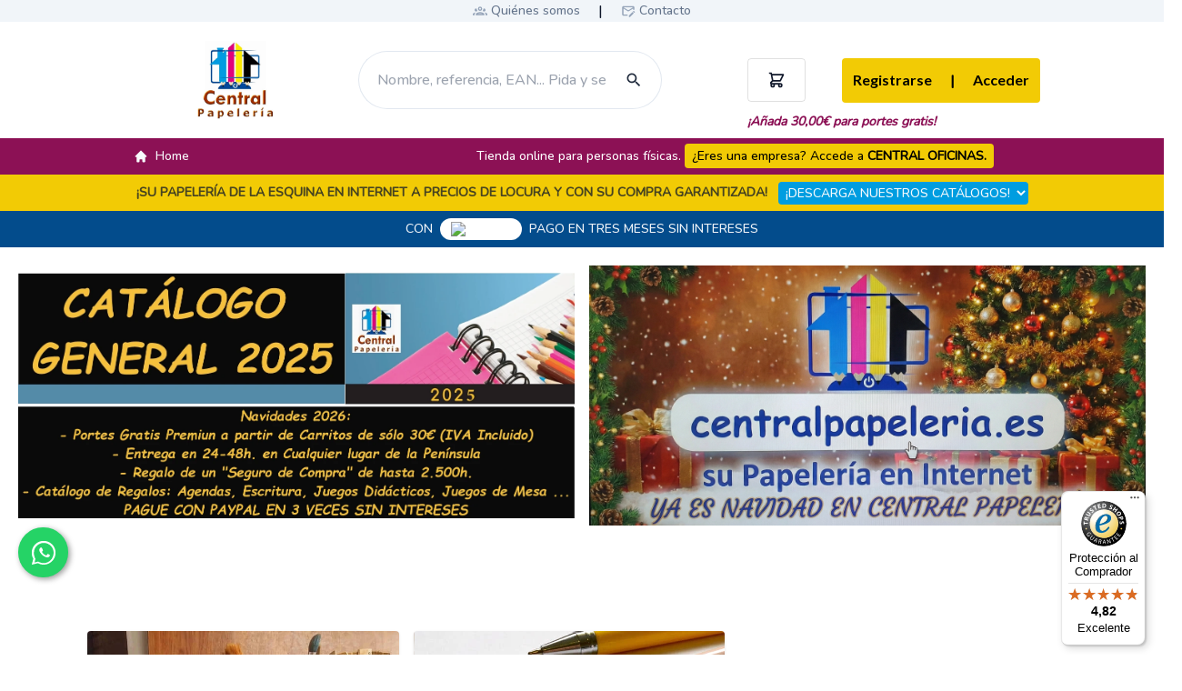

--- FILE ---
content_type: application/javascript
request_url: https://centralpapeleria.es/runtime.eabd1237bdf9ae51.js
body_size: 536
content:
(()=>{"use strict";var e,p={},v={};function a(e){var n=v[e];if(void 0!==n)return n.exports;var r=v[e]={id:e,loaded:!1,exports:{}};return p[e].call(r.exports,r,r.exports,a),r.loaded=!0,r.exports}a.m=p,e=[],a.O=(n,r,c,t)=>{if(!r){var u=1/0;for(l=0;l<e.length;l++){for(var[r,c,t]=e[l],i=!0,f=0;f<r.length;f++)(!1&t||u>=t)&&Object.keys(a.O).every(_=>a.O[_](r[f]))?r.splice(f--,1):(i=!1,t<u&&(u=t));if(i){e.splice(l--,1);var s=c();void 0!==s&&(n=s)}}return n}t=t||0;for(var l=e.length;l>0&&e[l-1][2]>t;l--)e[l]=e[l-1];e[l]=[r,c,t]},a.n=e=>{var n=e&&e.__esModule?()=>e.default:()=>e;return a.d(n,{a:n}),n},a.d=(e,n)=>{for(var r in n)a.o(n,r)&&!a.o(e,r)&&Object.defineProperty(e,r,{enumerable:!0,get:n[r]})},a.o=(e,n)=>Object.prototype.hasOwnProperty.call(e,n),a.nmd=e=>(e.paths=[],e.children||(e.children=[]),e),(()=>{var e={666:0};a.O.j=c=>0===e[c];var n=(c,t)=>{var f,s,[l,u,i]=t,o=0;if(l.some(h=>0!==e[h])){for(f in u)a.o(u,f)&&(a.m[f]=u[f]);if(i)var d=i(a)}for(c&&c(t);o<l.length;o++)a.o(e,s=l[o])&&e[s]&&e[s][0](),e[s]=0;return a.O(d)},r=self.webpackChunkcentralpapeleria=self.webpackChunkcentralpapeleria||[];r.forEach(n.bind(null,0)),r.push=n.bind(null,r.push.bind(r))})()})();

--- FILE ---
content_type: application/x-javascript; charset=utf-8
request_url: https://consent.cookiebot.com/5e8f992c-7126-4f26-ad52-c7408f5b42f5/cc.js?renew=false&referer=centralpapeleria.es&dnt=false&init=false
body_size: 212
content:
if(console){var cookiedomainwarning='Error: The domain CENTRALPAPELERIA.ES is not authorized to show the cookie banner for domain group ID 5e8f992c-7126-4f26-ad52-c7408f5b42f5. Please add it to the domain group in the Cookiebot Manager to authorize the domain.';if(typeof console.warn === 'function'){console.warn(cookiedomainwarning)}else{console.log(cookiedomainwarning)}};

--- FILE ---
content_type: text/javascript
request_url: https://widgets.trustedshops.com/js/X608715F76CE0F0210C8AE9F35014A78F.js
body_size: 1610
content:
((e,a)=>{const t={shopInfo:{tsId:"X608715F76CE0F0210C8AE9F35014A78F",name:"centralpapeleria.es",url:"centralpapeleria.es",language:"es",targetMarket:"ESP",ratingVariant:"WIDGET",eTrustedIds:{accountId:"acc-09f7384f-e70a-4bbe-a572-082e5eeeb938",channelId:"chl-766f3455-8608-4dab-8996-002569666536"},buyerProtection:{certificateType:"CLASSIC",certificateState:"PRODUCTION",mainProtectionCurrency:"EUR",classicProtectionAmount:2500,maxProtectionDuration:30,firstCertified:"2022-11-08 11:17:56"},reviewSystem:{rating:{averageRating:4.82,averageRatingCount:65,overallRatingCount:214,distribution:{oneStar:0,twoStars:1,threeStars:0,fourStars:9,fiveStars:55}},reviews:[{average:5,buyerStatement:"La experiencia de compra en Central Papelería fue muy satisfactoria. El pedido llegó muy rápido (además tiene la opción de envío gratis), y estaba preparado en perfectas condiciones para no dañarse en el envío. Al prinipio me costó un poco entender la web. Volveré a comprar sin duda. Recomiendo está tienda.",rawChangeDate:"2025-12-21T10:30:48.000Z",changeDate:"21/12/2025",transactionDate:"13/12/2025"},{average:5,buyerStatement:"Me ha gustado el hecho de que tengáis el producto que yo buscaba, ya que no es fácil de encontrar, su precio, las facilidades de pago y su rapidez en enviarmelo ( ya me gustaría que os copiasen otras compañías...)",rawChangeDate:"2025-12-06T08:05:55.000Z",changeDate:"6/12/2025",transactionDate:"3/12/2025"},{average:5,buyerStatement:"Profesionalidad, buen y rápido servicio.",rawChangeDate:"2025-12-04T11:24:36.000Z",changeDate:"4/12/2025",transactionDate:"2/12/2025"}]},features:["REVIEWS_AUTO_COLLECTION","MARS_PUBLIC_QUESTIONNAIRE","MARS_QUESTIONNAIRE","DISABLE_REVIEWREQUEST_SENDING","MARS_EVENTS","MARS_REVIEWS","GUARANTEE_RECOG_CLASSIC_INTEGRATION"],consentManagementType:"OFF",urls:{profileUrl:"https://www.trstd.com/es-es/reviews/centralpapeleria-es",profileUrlLegalSection:"https://www.trstd.com/es-es/reviews/centralpapeleria-es#legal-info",reviewLegalUrl:"https://help.etrusted.com/hc/es/articles/23970864566162"},contractStartDate:"2022-09-28 00:00:00",shopkeeper:{name:"Arturo Jesús Rosique Vidal",street:"Cala del Pino Opalo, 3 36",country:"ES",city:"La Manga - Murcia",zip:"30380"},displayVariant:"full",variant:"full",twoLetterCountryCode:"ES"},"process.env":{STAGE:"prod"},externalConfig:{trustbadgeScriptUrl:"https://widgets.trustedshops.com/assets/trustbadge.js",cdnDomain:"widgets.trustedshops.com"},elementIdSuffix:"-98e3dadd90eb493088abdc5597a70810",buildTimestamp:"2025-12-28T05:39:43.999Z",buildStage:"prod"},r=t=>{const{trustbadgeScriptUrl:r}=t.externalConfig;let o=a.querySelector(`script[src="${r}"]`);o&&a.body.removeChild(o),o=a.createElement("script"),o.src=r,o.charset="utf-8",o.setAttribute("data-type","trustbadge-business-logic"),o.onerror=()=>{throw new Error(`The Trustbadge script could not be loaded from ${r}. Have you maybe selected an invalid TSID?`)},o.onload=()=>{e.trustbadge?.load(t)},a.body.appendChild(o)};"complete"===a.readyState?r(t):e.addEventListener("load",(()=>{r(t)}))})(window,document);

--- FILE ---
content_type: application/x-javascript; charset=utf-8
request_url: https://consent.cookiebot.com/5e8f992c-7126-4f26-ad52-c7408f5b42f5/cc.js?renew=false&referer=centralpapeleria.es&dnt=false&init=false
body_size: 212
content:
if(console){var cookiedomainwarning='Error: The domain CENTRALPAPELERIA.ES is not authorized to show the cookie banner for domain group ID 5e8f992c-7126-4f26-ad52-c7408f5b42f5. Please add it to the domain group in the Cookiebot Manager to authorize the domain.';if(typeof console.warn === 'function'){console.warn(cookiedomainwarning)}else{console.log(cookiedomainwarning)}};